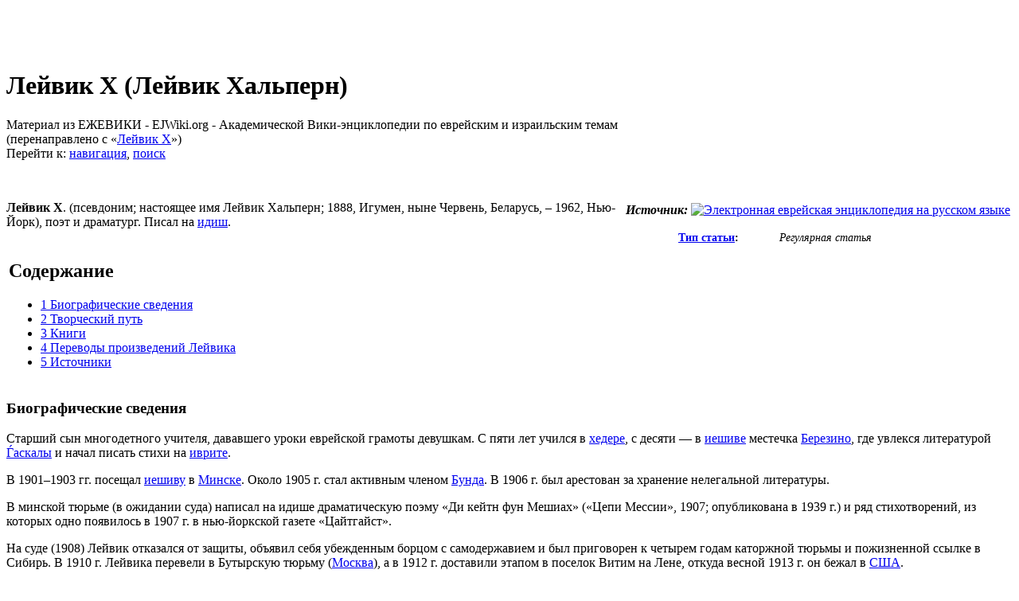

--- FILE ---
content_type: text/html; charset=UTF-8
request_url: http://ejwiki.org/wiki/%D0%9B%D0%B5%D0%B9%D0%B2%D0%B8%D0%BA_%D0%A5
body_size: 53580
content:
<!DOCTYPE html>
<html lang="ru" dir="ltr" class="client-nojs">
<head>
<title>Лейвик Х (Лейвик Хальперн) :: Ежевика – еврейская академическая вики-энциклопедия</title>
<meta charset="UTF-8" />
<meta name="generator" content="MediaWiki 1.21.3" />
<link rel="stylesheet" href="/w/extensions/Drafts/Drafts.css?2" />
<link rel="shortcut icon" href="/w/ejwiki.ico" />
<link rel="search" type="application/opensearchdescription+xml" href="/w/opensearch_desc.php" title="Ежевика-Энциклопедия (ru)" />
<link rel="EditURI" type="application/rsd+xml" href="http://ejwiki.org/w/api.php?action=rsd" />
<link rel="copyright" href="/wiki/MediaWiki:Copyright" />
<link rel="alternate" type="application/atom+xml" title="Ежевика-Энциклопедия — Atom-лента" href="/w/index.php?title=%D0%A1%D0%BB%D1%83%D0%B6%D0%B5%D0%B1%D0%BD%D0%B0%D1%8F:%D0%A1%D0%B2%D0%B5%D0%B6%D0%B8%D0%B5_%D0%BF%D1%80%D0%B0%D0%B2%D0%BA%D0%B8&amp;feed=atom" />
<link rel="canonical" href="/wiki/%D0%9B%D0%B5%D0%B9%D0%B2%D0%B8%D0%BA_%D0%A5_(%D0%9B%D0%B5%D0%B9%D0%B2%D0%B8%D0%BA_%D0%A5%D0%B0%D0%BB%D1%8C%D0%BF%D0%B5%D1%80%D0%BD)" />
<link rel="stylesheet" href="http://ejwiki.org/w/load.php?debug=false&amp;lang=ru&amp;modules=ext.categoryTree.css%7Cext.rtlcite%7Cmediawiki.legacy.commonPrint%2Cshared%7Cskins.monobook&amp;only=styles&amp;skin=monobook&amp;*" />
<!--[if IE 6]><link rel="stylesheet" href="/w/skins/monobook/IE60Fixes.css?303" media="screen" /><![endif]-->
<!--[if IE 7]><link rel="stylesheet" href="/w/skins/monobook/IE70Fixes.css?303" media="screen" /><![endif]-->
<link rel="stylesheet" href="/w/extensions/Wikilog/style/wikilog.css?6" /><meta name="ResourceLoaderDynamicStyles" content="" />
<link rel="stylesheet" href="http://ejwiki.org/w/load.php?debug=false&amp;lang=ru&amp;modules=site&amp;only=styles&amp;skin=monobook&amp;*" />
<style>a:lang(ar),a:lang(ckb),a:lang(fa),a:lang(kk-arab),a:lang(mzn),a:lang(ps),a:lang(ur){text-decoration:none}
/* cache key: wiki:resourceloader:filter:minify-css:7:e6ed911c790850a53e148a32abb722da */</style>

<script src="http://ejwiki.org/w/load.php?debug=false&amp;lang=ru&amp;modules=startup&amp;only=scripts&amp;skin=monobook&amp;*"></script>
<script>if(window.mw){
mw.config.set({"wgCanonicalNamespace":"","wgCanonicalSpecialPageName":false,"wgNamespaceNumber":0,"wgPageName":"Лейвик_Х_(Лейвик_Хальперн)","wgTitle":"Лейвик Х (Лейвик Хальперн)","wgCurRevisionId":387954,"wgArticleId":32907,"wgIsArticle":true,"wgAction":"view","wgUserName":null,"wgUserGroups":["*"],"wgCategories":["Регулярные статьи","Литература на идише","Персоналии по алфавиту","Драматурги по алфавиту","Еврейские поэты","Поэты на идише","Евреи в Российской империи/СССР/СНГ","Евреи в США/Канаде","Local"],"wgBreakFrames":false,"wgPageContentLanguage":"ru","wgSeparatorTransformTable":[",	."," 	,"],"wgDigitTransformTable":["",""],"wgDefaultDateFormat":"dmy","wgMonthNames":["","январь","февраль","март","апрель","май","июнь","июль","август","сентябрь","октябрь","ноябрь","декабрь"],"wgMonthNamesShort":["","янв","фев","мар","апр","май","июн","июл","авг","сен","окт","ноя","дек"],"wgRelevantPageName":"Лейвик_Х_(Лейвик_Хальперн)","wgRestrictionEdit":[],"wgRestrictionMove":[],"wgRedirectedFrom":"Лейвик_Х","wgWikiEditorEnabledModules":{"toolbar":true,"dialogs":true,"hidesig":true,"templateEditor":false,"templates":false,"preview":true,"previewDialog":false,"publish":false,"toc":false},"wgMFPhotoUploadEndpoint":"","wgUseFormatCookie":{"name":"mf_mobileFormat","duration":-1,"path":"/","domain":"ejwiki.org"},"wgStopMobileRedirectCookie":{"name":"stopMobileRedirect","duration":180,"domain":".ejwiki.org","path":"/"},"wgPhotoUploadAppendToDesc":null,"wgImagesDisabled":false,"wgMFMode":"stable","wgIsPageEditable":false,"wgPreferredVariant":"ru","wgCategoryTreePageCategoryOptions":"{\"mode\":20,\"hideprefix\":20,\"showcount\":true,\"namespaces\":[0,6,14]}"});
}</script><script>if(window.mw){
mw.loader.implement("user.options",function(){mw.user.options.set({"ccmeonemails":0,"cols":80,"date":"default","diffonly":0,"disablemail":0,"disablesuggest":0,"editfont":"default","editondblclick":0,"editsection":1,"editsectiononrightclick":0,"enotifminoredits":0,"enotifrevealaddr":0,"enotifusertalkpages":1,"enotifwatchlistpages":0,"extendwatchlist":0,"externaldiff":0,"externaleditor":0,"fancysig":0,"forceeditsummary":0,"gender":"unknown","hideminor":0,"hidepatrolled":0,"imagesize":2,"justify":0,"math":1,"minordefault":0,"newpageshidepatrolled":0,"nocache":0,"noconvertlink":0,"norollbackdiff":0,"numberheadings":0,"previewonfirst":0,"previewontop":1,"quickbar":5,"rcdays":7,"rclimit":50,"rememberpassword":0,"rows":25,"searchlimit":20,"showhiddencats":0,"showjumplinks":1,"shownumberswatching":1,"showtoc":1,"showtoolbar":1,"skin":"monobook","stubthreshold":0,"thumbsize":2,"underline":2,"uselivepreview":0,"usenewrc":0,"watchcreations":0,"watchdefault":0,"watchdeletion":0,"watchlistdays":3,
"watchlisthideanons":0,"watchlisthidebots":0,"watchlisthideliu":0,"watchlisthideminor":0,"watchlisthideown":0,"watchlisthidepatrolled":0,"watchmoves":0,"wllimit":250,"riched_start_disabled":true,"usebetatoolbar":1,"usebetatoolbar-cgd":1,"wikieditor-preview":1,"variant":"ru","language":"ru","searchNs0":true,"searchNs1":false,"searchNs2":false,"searchNs3":false,"searchNs4":false,"searchNs5":false,"searchNs6":false,"searchNs7":false,"searchNs8":false,"searchNs9":false,"searchNs10":false,"searchNs11":false,"searchNs12":false,"searchNs13":false,"searchNs14":false,"searchNs15":false,"searchNs102":false,"searchNs103":false});;},{},{});mw.loader.implement("user.tokens",function(){mw.user.tokens.set({"editToken":"+\\","patrolToken":false,"watchToken":false});;},{},{});
/* cache key: wiki:resourceloader:filter:minify-js:7:693c22c319012a72255e9963844ad976 */
}</script>
<script>if(window.mw){
mw.loader.load(["mediawiki.page.startup","mediawiki.legacy.wikibits","mediawiki.legacy.ajax"]);
}</script>
<script type="text/javascript">window.tamBaseUrl='/w/extensions/TreeAndMenu'</script>
<script type="text/javascript" src="/w/extensions/TreeAndMenu/dtree.js"></script>
</head>
<body class="mediawiki ltr sitedir-ltr ns-0 ns-subject page-Лейвик_Х_Лейвик_Хальперн skin-monobook action-view">
<div id="globalWrapper">
<div id="column-content"><div id="content" class="mw-body-primary" role="main">
	<a id="top"></a>
	<div id="siteNotice"><div id="localNotice" lang="ru" dir="ltr"><p><br />
</p><p><br />
</p></div></div>
	<h1 id="firstHeading" class="firstHeading" lang="ru"><span dir="auto">Лейвик Х (Лейвик Хальперн)</span></h1>
	<div id="bodyContent" class="mw-body">
		<div id="siteSub">Материал из ЕЖЕВИКИ - EJWiki.org - Академической Вики-энциклопедии по еврейским и израильским темам</div>
		<div id="contentSub">(перенаправлено с «<a href="/w/index.php?title=%D0%9B%D0%B5%D0%B9%D0%B2%D0%B8%D0%BA_%D0%A5&amp;redirect=no" title="Лейвик Х">Лейвик Х</a>»)</div>
		<div class="usermessage"><!-- Вы получили <a href="/w/index.php?title=%D0%9E%D0%B1%D1%81%D1%83%D0%B6%D0%B4%D0%B5%D0%BD%D0%B8%D0%B5_%D1%83%D1%87%D0%B0%D1%81%D1%82%D0%BD%D0%B8%D0%BA%D0%B0:&amp;redirect=no" title="Обсуждение участника:"></a> (<a href="/w/index.php?title=%D0%9E%D0%B1%D1%81%D1%83%D0%B6%D0%B4%D0%B5%D0%BD%D0%B8%D0%B5_%D1%83%D1%87%D0%B0%D1%81%D1%82%D0%BD%D0%B8%D0%BA%D0%B0:&amp;diff=cur" title="Обсуждение участника:"></a>). --></div>
		<div id="jump-to-nav" class="mw-jump">Перейти к: <a href="#column-one">навигация</a>, <a href="#searchInput">поиск</a></div>
		<!-- start content -->
<div id="mw-content-text" lang="ru" dir="ltr" class="mw-content-ltr"><p>﻿</p>
<table align="right">
<tr>
<td align="right"><i><b>Источник:</b></i> <a href="http://eleven.co.il" title="Электронная еврейская энциклопедия на русском языке"><img alt="Электронная еврейская энциклопедия на русском языке" src="/w/images/f/fa/%D0%AD%D0%95%D0%AD.gif" width="88" height="31" class="thumbborder" /></a></td>
</tr>
<tr>
<td>
<table align="right" cellspacing="4" style="width: 30em; text-align: left; font-size: 88%; line-height: 1.5em;" class="headertemplate" id="headertemplate">
<tr>
<td colspan="2" style="text-align:center;" class="header_title"><b><span id="header_title_text"></span></b></td>
</tr>
<tr>
<th width="30%" style="text-align:left;"><span id="header_author_text"><a href="/wiki/%D0%92%D0%B8%D0%B4%D1%8B_%D0%B8_%D1%82%D0%B8%D0%BF%D1%8B_%D1%81%D1%82%D0%B0%D1%82%D0%B5%D0%B9_%D0%B2_%D0%95%D0%B6%D0%B5%D0%B2%D0%B8%D0%BA%D0%B5" title="Виды и типы статей в Ежевике">Тип статьи</a>:</span></th>
<td width="70%"><i>Регулярная статья</i></td>
</tr>
<tr>
<td></td>
<td align="right" valign="top" width="70%">
<div style="text-align:right"></div>
</td>
</tr>
<tr>
<td></td>
<td width="70%">
<div style="text-align:right"></div>
</td>
</tr>
</table>
</td>
</tr>
</table>
<p><b>Лейвик Х</b>. (псевдоним; настоящее имя Лейвик Хальперн; 1888, Игумен, ныне Червень, Беларусь, – 1962, Нью-Йорк), поэт и драматург. Писал на <a href="/wiki/%D0%98%D0%B4%D0%B8%D1%88_%D0%AF%D0%B7%D1%8B%D0%BA" title="Идиш Язык" class="mw-redirect">идиш</a>.</p>
<table id="toc" class="toc">
<tr>
<td>
<div id="toctitle">
<h2>Содержание</h2>
</div>
<ul>
<li class="toclevel-1 tocsection-1"><a href="#.D0.91.D0.B8.D0.BE.D0.B3.D1.80.D0.B0.D1.84.D0.B8.D1.87.D0.B5.D1.81.D0.BA.D0.B8.D0.B5_.D1.81.D0.B2.D0.B5.D0.B4.D0.B5.D0.BD.D0.B8.D1.8F"><span class="tocnumber">1</span> <span class="toctext">Биографические сведения</span></a></li>
<li class="toclevel-1 tocsection-2"><a href="#.D0.A2.D0.B2.D0.BE.D1.80.D1.87.D0.B5.D1.81.D0.BA.D0.B8.D0.B9_.D0.BF.D1.83.D1.82.D1.8C"><span class="tocnumber">2</span> <span class="toctext">Творческий путь</span></a></li>
<li class="toclevel-1 tocsection-3"><a href="#.D0.9A.D0.BD.D0.B8.D0.B3.D0.B8"><span class="tocnumber">3</span> <span class="toctext">Книги</span></a></li>
<li class="toclevel-1 tocsection-4"><a href="#.D0.9F.D0.B5.D1.80.D0.B5.D0.B2.D0.BE.D0.B4.D1.8B_.D0.BF.D1.80.D0.BE.D0.B8.D0.B7.D0.B2.D0.B5.D0.B4.D0.B5.D0.BD.D0.B8.D0.B9_.D0.9B.D0.B5.D0.B9.D0.B2.D0.B8.D0.BA.D0.B0"><span class="tocnumber">4</span> <span class="toctext">Переводы произведений Лейвика</span></a></li>
<li class="toclevel-1 tocsection-5"><a href="#.D0.98.D1.81.D1.82.D0.BE.D1.87.D0.BD.D0.B8.D0.BA.D0.B8"><span class="tocnumber">5</span> <span class="toctext">Источники</span></a></li>
</ul>
</td>
</tr>
</table>
<h3> <span class="mw-headline" id=".D0.91.D0.B8.D0.BE.D0.B3.D1.80.D0.B0.D1.84.D0.B8.D1.87.D0.B5.D1.81.D0.BA.D0.B8.D0.B5_.D1.81.D0.B2.D0.B5.D0.B4.D0.B5.D0.BD.D0.B8.D1.8F">Биографические сведения</span></h3>
<p>Старший сын многодетного учителя, дававшего уроки еврейской грамоты девушкам. С пяти лет учился в <a href="/wiki/%D0%A5%D0%B5%D0%B4%D0%B5%D1%80" title="Хедер">хедере</a>, с десяти — в <a href="/wiki/%D0%98%D0%B5%D1%88%D0%B8%D0%B2%D0%B0" title="Иешива">иешиве</a> местечка <a href="/wiki/%D0%91%D0%B5%D1%80%D0%B5%D0%B7%D0%B8%D0%BD%D0%BE" title="Березино">Березино</a>, где увлекся литературой <a href="/wiki/%D0%83%D0%B0%D1%81%D0%BA%D0%B0%D0%BB%D0%B0" title="Ѓаскала" class="mw-redirect">Ѓаскалы</a> и начал писать стихи на <a href="/wiki/%D0%98%D0%B2%D1%80%D0%B8%D1%82" title="Иврит">иврите</a>.</p>
<p>В 1901–1903 гг. посещал <a href="/wiki/%D0%98%D0%B5%D1%88%D0%B8%D0%B2%D0%B0" title="Иешива">иешиву</a> в <a href="/wiki/%D0%9C%D0%B8%D0%BD%D1%81%D0%BA" title="Минск" class="mw-redirect">Минске</a>. Около 1905 г. стал активным членом <a href="/wiki/%D0%91%D1%83%D0%BD%D0%B4" title="Бунд" class="mw-redirect">Бунда</a>. В 1906 г. был арестован за хранение нелегальной литературы.</p>
<p>В минской тюрьме (в ожидании суда) написал на идише драматическую поэму «Ди кейтн фун Мешиах» («Цепи Мессии», 1907; опубликована в 1939 г.) и ряд стихотворений, из которых одно появилось в 1907 г. в нью-йоркской газете «Цайтгайст».</p>
<p>На суде (1908) Лейвик отказался от защиты, объявил себя убежденным борцом с самодержавием и был приговорен к четырем годам каторжной тюрьмы и пожизненной ссылке в Сибирь. В 1910 г. Лейвика перевели в Бутырскую тюрьму (<a href="/wiki/%D0%9C%D0%BE%D1%81%D0%BA%D0%B2%D0%B0" title="Москва" class="mw-redirect">Москва</a>), а в 1912 г. доставили этапом в поселок Витим на Лене, откуда весной 1913 г. он бежал в <a href="/wiki/%D0%A1%D0%A8%D0%90" title="США" class="mw-redirect">США</a>.</p>
<p>В 1914 г. Лейвик нанялся на фабрику детской одежды в <a href="/wiki/%D0%A4%D0%B8%D0%BB%D0%B0%D0%B4%D0%B5%D0%BB%D1%8C%D1%84%D0%B8%D1%8F" title="Филадельфия">Филадельфии</a>, а затем вплоть до 1932 г., даже став признанным писателем, работал маляром-обойщиком в <a href="/wiki/%D0%9D%D1%8C%D1%8E-%D0%99%D0%BE%D1%80%D0%BA" title="Нью-Йорк" class="mw-redirect">Нью-Йорке</a>.</p>
<h3> <span class="mw-headline" id=".D0.A2.D0.B2.D0.BE.D1.80.D1.87.D0.B5.D1.81.D0.BA.D0.B8.D0.B9_.D0.BF.D1.83.D1.82.D1.8C">Творческий путь</span></h3>
<p>В Филадельфии М. Кац (1864–1941), редактор газеты «Ди идише велт», и <a href="/wiki/%D0%A7%D0%B0%D1%80%D0%BD%D0%B8,_%D0%91%D0%B0%D1%80%D1%83%D1%85_%D0%9D%D0%B0%D1%85%D0%BC%D0%B0%D0%BD" title="Чарни, Барух Нахман">Б. Владек (Б. Н. Чарни)</a>, ведавший филиалом газеты <a href="/wiki/%C2%AB%D0%A4%D0%BE%D1%80%D0%B2%D0%B5%D1%80%D1%82%D1%81%C2%BB" title="«Форвертс»" class="mw-redirect">«Форвертс»</a>, ввели его в литературные круги и стали публиковать в своих изданиях.</p>
<p>Позднее Владек помог ему издать первый сборник стихов «Хинтерн шлос» («Взаперти», 1918). Это были стихи об убогом детстве, о вспыльчивом отце и вечно озабоченной матери, о тюрьме, ссылке, побеге (цикл «Ойф ди вегн сибирер» — «На сибирских дорогах», 1916), о тоске по свободе и счастью (циклы «Эргец вайт» — «Где-то там», «Ин кейнемс ланд» — «В ничьей стране»).</p>
<p>Те же темы варьировались и во втором сборнике Лейвика «Лидер» («Стихи», 1919). Влияние литературного движения <a href="/wiki/%D0%94%D0%B8_%D0%AE%D0%BD%D0%B3%D0%B5" title="Ди Юнге" class="mw-redirect">Ди юнге</a>, в издании которого Лейвик часто выступал, сказалось в стремлении поэта разнообразить метрику, лексику, интонационный строй стихов, порой в отвлеченности образов, присущей символистам.</p>
<p>Кровавые события Первой мировой войны, революций, гражданской войны и еврейских <a href="/wiki/%D0%9F%D0%BE%D0%B3%D1%80%D0%BE%D0%BC" title="Погром" class="mw-redirect">погромов</a> в <a href="/wiki/%D0%A0%D0%BE%D1%81%D1%81%D0%B8%D1%8F" title="Россия">России</a> вывели Лейвика из сферы личных переживаний в область общечеловеческих и национальных проблем.</p>
<p>Четыре поэмы о погромах, провидческий дух которых (особенно поэмы «Дер волф» — «Волк») полностью раскрылся лишь в годы разгула нацизма, были написаны в 1917–20 гг.</p>
<p>Одновременно Лейвик работал над прославившей его драматической поэмой «Дер гойлем» («Голем», издана в 1921 г.; впервые поставлена в <a href="/wiki/%D0%9C%D0%BE%D1%81%D0%BA%D0%B2%D0%B0" title="Москва" class="mw-redirect">Москве</a> театром «<a href="/wiki/%D0%83%D0%B0%D0%B1%D0%B8%D0%BC%D0%B0" title="Ѓабима">Ѓабима</a>» в 1925 г. в переводе на <a href="/wiki/%D0%98%D0%B2%D1%80%D0%B8%D1%82" title="Иврит">иврит</a>).</p>
<p>Ожидаемое от революции спасение мира и избавление еврейства, роль народных масс и личности в этом обновлении жизни, еврейский <a href="/wiki/%D0%9C%D0%B5%D1%81%D1%81%D0%B8%D1%8F" title="Мессия" class="mw-redirect">Мессия</a> и <a href="/wiki/%D0%98%D0%B8%D1%81%D1%83%D1%81" title="Иисус" class="mw-redirect">Иисус</a>, соотношения <a href="/wiki/%D0%98%D0%B5%D1%85%D1%83%D0%B4%D0%B0_%D0%9B%D0%B8%D0%B2%D0%B0" title="Иехуда Лива" class="mw-redirect">Махарала из Праги</a> и созданного им <a href="/wiki/%D0%93%D0%BE%D0%BB%D0%B5%D0%BC" title="Голем" class="mw-redirect">голема</a> (творец и творение), духовного и материального начал, символизма и реализма — все это Лейвик вместил в рамки средневековой еврейской легенды, наделив ее ультрасовременной формой и насытив общечеловеческим содержанием.</p>
<p>Герой и толпа, индивидуальный террор и народная революция, политика и мораль, столкновение общественных и личных интересов стали темой драматических произведений Лейвика в 1921–29 гг. («Шматес» — «Тряпье», 1921; «Шап» — «Фабрика», 1927; «<a href="/wiki/%D0%9B%D0%B5%D0%BA%D0%BA%D0%B5%D1%80%D1%82,_%D0%A5%D0%B8%D1%80%D1%88" title="Леккерт, Хирш" class="mw-redirect">Хирш Леккерт</a>», 1927; «Кейтн» — «Цепи», 1929, и другие), первые постановки которых осуществил большей частью И. Шварц. В 1924 г. Лейвик стал печататься в газете американских коммунистов «Фрайхайт» и в их журнале «Дер хамер».</p>
<p>Поездку по Европе (<a href="/wiki/%D0%90%D0%BD%D0%B3%D0%BB%D0%B8%D1%8F" title="Англия" class="mw-redirect">Англия</a>, <a href="/wiki/%D0%A4%D1%80%D0%B0%D0%BD%D1%86%D0%B8%D1%8F" title="Франция" class="mw-redirect">Франция</a>, <a href="/wiki/%D0%93%D0%B5%D1%80%D0%BC%D0%B0%D0%BD%D0%B8%D1%8F" title="Германия" class="mw-redirect">Германия</a>, <a href="/wiki/%D0%9F%D0%BE%D0%BB%D1%8C%D1%88%D0%B0" title="Польша" class="mw-redirect">Польша</a>) в конце 1925 г. – начале 1926 г. Лейвик завершил посещением <a href="/wiki/%D0%A1%D0%BE%D0%B2%D0%B5%D1%82%D1%81%D0%BA%D0%B8%D0%B9_%D0%A1%D0%BE%D1%8E%D0%B7" title="Советский Союз">Советского Союза</a>, где был радушно встречен (сборники его стихов были изданы в Москве и <a href="/wiki/%D0%9A%D0%B8%D0%B5%D0%B2" title="Киев" class="mw-redirect">Киеве</a>). Но вскоре <a href="/wiki/%D0%9B%D0%B8%D1%82%D0%B2%D0%B0%D0%BA%D0%BE%D0%B2,_%D0%9C%D0%BE%D1%88%D0%B5" title="Литваков, Моше">М. Литваков</a> с позиций <a href="/wiki/%D0%95%D0%B2%D1%81%D0%B5%D0%BA%D1%86%D0%B8%D1%8F" title="Евсекция">Евсекции</a> обрушил на поэта упреки в социальном пессимизме, а после выхода его путевых заметок «Афн ранд фун онхейб» («На начальном рубеже», Киев, 1925) — также обвинения в неверной оценке уровня еврейской литературы в Советском Союзе и советского пути общественного развития.</p>
<p>Разрыв значительной части еврейских писателей (в том числе и Лейвика) с коммунистической прессой произошел в конце 1929 г., когда последняя объявила <a href="/wiki/%D0%90%D1%80%D0%B0%D0%B1%D1%81%D0%BA%D0%B8%D0%B5_%D0%B1%D0%B5%D1%81%D0%BF%D0%BE%D1%80%D1%8F%D0%B4%D0%BA%D0%B8_%D0%B2_%D0%9F%D0%B0%D0%BB%D0%B5%D1%81%D1%82%D0%B8%D0%BD%D0%B5_(1929)" title="Арабские беспорядки в Палестине (1929)">кровавые антиеврейские акции арабов в Эрец-Исраэль</a> национально-освободительным движением.</p>
<h2> <span class="mw-headline" id=".D0.9A.D0.BD.D0.B8.D0.B3.D0.B8">Книги</span></h2>
<p>В 1930-х гг. Лейвик, несмотря на обострение застарелого туберкулеза, приходит в своей лирике к просветленному приятию мира («Лидер фун ган-эйдн» — «Стихи из рая», 1937), а в драматургии к философскому осмыслению жизни и ее нравственно-этических аспектов, используя для этого преимущественно библейские сюжеты и средневековые легенды (драматические поэмы «Ди геуле-комедие. Дер гойлем холемт» — «Комедия избавления. Голем мечтает», 1934; «Ди акейде» — «<a href="/wiki/%D0%90%D0%BA%D0%B5%D0%B4%D0%B0" title="Акеда" class="mw-redirect">Акеда</a>», 1935; «Сдом» — «Содом», 1937, и другие).</p>
<p>Особым лиризмом в творчестве Лейвика этих лет выделяется драматическая поэма «Абеляр ун Хелоиз» («Абеляр и Элоиза», 1936). В книге очерков «Х. Лейвик вегн Эрец-Исроэл» («Х. Лейвик об Эрец-Исраэль», 1938) о своей поездке в 1937 г. в страну предков Лейвик заявил, что еврейский народ имеет все права на эту землю.</p>
<p>Важным литературным начинанием этих лет было предпринятое Лейвиком совместно с <a href="/wiki/%D0%9E%D0%BF%D0%B0%D1%82%D0%BE%D1%88%D1%83,_%D0%98%D0%BE%D1%81%D0%B5%D1%84" title="Опатошу, Иосеф">И. Опатошу</a> издание альманаха «Замлбихер» (1936–52; вышло восемь томов) с целью публиковать лучшие произведения на идиш писателей, живущих в различных странах. Однако надежды издателей на участие в альманахе писателей из Советского Союза не оправдались.</p>
<p><a href="/wiki/%D0%9A%D0%B0%D1%82%D0%B0%D1%81%D1%82%D1%80%D0%BE%D1%84%D0%B0_%D0%95%D0%B2%D1%80%D0%BE%D0%BF%D0%B5%D0%B9%D1%81%D0%BA%D0%BE%D0%B3%D0%BE_%D0%95%D0%B2%D1%80%D0%B5%D0%B9%D1%81%D1%82%D0%B2%D0%B0" title="Катастрофа Европейского Еврейства" class="mw-redirect">Катастрофе</a> европейского еврейства Лейвик посвятил драму «Дер нес ин гето» («Чудо в гетто», 1940, сохранилась в рукописи), сборник стихов и поэм «Ин Треблинке бин их нит гевен» («Я не был в Треблинке», 1945), драматическую поэму-мистерию «Ди хасене ин фернвалд» («Свадьба в дальнем лесу», 1949) и заметки «Мит дер шейрис hа-плейте» («С уцелевшими остатками», 1947) о посещении лагерей еврейских беженцев в послевоенной Германии.</p>
<p>Лейтмотивом драматической поэмы Лейвика «Ин ди тег фун Ийов» («Во дни Иова», 1953) стало одиночество обреченного человека, его неспособность сочувствовать страданиям других людей.</p>
<p>В 1950 и 1957 гг. Лейвик посетил <a href="/wiki/%D0%93%D0%BE%D1%81%D1%83%D0%B4%D0%B0%D1%80%D1%81%D1%82%D0%B2%D0%BE_%D0%98%D0%B7%D1%80%D0%B0%D0%B8%D0%BB%D1%8C" title="Государство Израиль">Государство Израиль</a> и задался вопросом — «моя ли страна Америка?», но в 1958 г. паралич приковал поэта к постели.</p>
<h2> <span class="mw-headline" id=".D0.9F.D0.B5.D1.80.D0.B5.D0.B2.D0.BE.D0.B4.D1.8B_.D0.BF.D1.80.D0.BE.D0.B8.D0.B7.D0.B2.D0.B5.D0.B4.D0.B5.D0.BD.D0.B8.D0.B9_.D0.9B.D0.B5.D0.B9.D0.B2.D0.B8.D0.BA.D0.B0">Переводы произведений Лейвика</span></h2>
<p>Ряд произведений Лейвика (особенно «Дер гойлем») переведен на многие языки мира. Переводы стихов Лейвика на русский язык включены в сборник «Еврейская поэзия» (Н.-Й., 1947, составитель Л. Гребнев /Файнберг/).</p>
<p>На иврит Лейвика переводили <a href="/wiki/%D0%A8%D0%BB%D1%91%D0%BD%D1%81%D0%BA%D0%B8%D0%B9,_%D0%90%D0%B2%D1%80%D0%B0%D1%85%D0%B0%D0%BC" title="Шлёнский, Аврахам" class="mw-redirect">А. Шлёнский</a> и другие. В <a href="/wiki/%D0%9D%D1%8C%D1%8E-%D0%99%D0%BE%D1%80%D0%BA" title="Нью-Йорк" class="mw-redirect">Нью-Йорке</a> были изданы в 1940 г. собрание сочинений Лейвика «Але верк» («Все произведения», тт. 1–2), а в 1963 г. — «Эссейен ун редес» («Эссе и речи»).</p>
<h2> <span class="mw-headline" id=".D0.98.D1.81.D1.82.D0.BE.D1.87.D0.BD.D0.B8.D0.BA.D0.B8">Источники</span></h2>
<ul>
<li>КЕЭ, том 4, кол. 758–760</li>
</ul>
<dl>
<dd><a href="http://eleven.co.il" title="Электронная еврейская энциклопедия на русском языке"><img alt="Электронная еврейская энциклопедия на русском языке" src="/w/images/f/fa/%D0%AD%D0%95%D0%AD.gif" width="88" height="31" class="thumbborder" /></a> <i><b>Уведомление</b>: Предварительной основой данной статьи была статья <a class="external text" href="http://eleven.co.il/article/12406">ЛЕЙВИК Х</a> в <a href="/wiki/%D0%AD%D0%95%D0%AD" title="ЭЕЭ" class="mw-redirect">ЭЕЭ</a></i></dd>
</dl>

<!-- 
NewPP limit report
Preprocessor visited node count: 164/1000000
Preprocessor generated node count: 1338/1000000
Post‐expand include size: 2855/2097152 bytes
Template argument size: 120/2097152 bytes
Highest expansion depth: 6/40
Expensive parser function count: 0/100
-->

<!-- Saved in parser cache with key wiki:pcache:idhash:32907-0!*!0!!ru!2!* and timestamp 20251225113105 -->
</div><div class="printfooter">
Источник — «<a href="http://ejwiki.org/w/index.php?title=Лейвик_Х_(Лейвик_Хальперн)&amp;oldid=387954">http://ejwiki.org/w/index.php?title=Лейвик_Х_(Лейвик_Хальперн)&amp;oldid=387954</a>»</div>
		<div id='catlinks' class='catlinks'><div id="mw-normal-catlinks" class="mw-normal-catlinks"><a href="/wiki/%D0%A1%D0%BB%D1%83%D0%B6%D0%B5%D0%B1%D0%BD%D0%B0%D1%8F:%D0%9A%D0%B0%D1%82%D0%B5%D0%B3%D0%BE%D1%80%D0%B8%D0%B8" title="Служебная:Категории">Категории</a>: <ul><li><a href="/wiki/%D0%9A%D0%B0%D1%82%D0%B5%D0%B3%D0%BE%D1%80%D0%B8%D1%8F:%D0%9B%D0%B8%D1%82%D0%B5%D1%80%D0%B0%D1%82%D1%83%D1%80%D0%B0_%D0%BD%D0%B0_%D0%B8%D0%B4%D0%B8%D1%88%D0%B5" title="Категория:Литература на идише">Литература на идише</a></li><li><a href="/wiki/%D0%9A%D0%B0%D1%82%D0%B5%D0%B3%D0%BE%D1%80%D0%B8%D1%8F:%D0%9F%D0%B5%D1%80%D1%81%D0%BE%D0%BD%D0%B0%D0%BB%D0%B8%D0%B8_%D0%BF%D0%BE_%D0%B0%D0%BB%D1%84%D0%B0%D0%B2%D0%B8%D1%82%D1%83" title="Категория:Персоналии по алфавиту">Персоналии по алфавиту</a></li><li><a href="/wiki/%D0%9A%D0%B0%D1%82%D0%B5%D0%B3%D0%BE%D1%80%D0%B8%D1%8F:%D0%94%D1%80%D0%B0%D0%BC%D0%B0%D1%82%D1%83%D1%80%D0%B3%D0%B8_%D0%BF%D0%BE_%D0%B0%D0%BB%D1%84%D0%B0%D0%B2%D0%B8%D1%82%D1%83" title="Категория:Драматурги по алфавиту">Драматурги по алфавиту</a></li><li><a href="/wiki/%D0%9A%D0%B0%D1%82%D0%B5%D0%B3%D0%BE%D1%80%D0%B8%D1%8F:%D0%95%D0%B2%D1%80%D0%B5%D0%B9%D1%81%D0%BA%D0%B8%D0%B5_%D0%BF%D0%BE%D1%8D%D1%82%D1%8B" title="Категория:Еврейские поэты">Еврейские поэты</a></li><li><a href="/wiki/%D0%9A%D0%B0%D1%82%D0%B5%D0%B3%D0%BE%D1%80%D0%B8%D1%8F:%D0%9F%D0%BE%D1%8D%D1%82%D1%8B_%D0%BD%D0%B0_%D0%B8%D0%B4%D0%B8%D1%88%D0%B5" title="Категория:Поэты на идише">Поэты на идише</a></li><li><a href="/wiki/%D0%9A%D0%B0%D1%82%D0%B5%D0%B3%D0%BE%D1%80%D0%B8%D1%8F:%D0%95%D0%B2%D1%80%D0%B5%D0%B8_%D0%B2_%D0%A0%D0%BE%D1%81%D1%81%D0%B8%D0%B9%D1%81%D0%BA%D0%BE%D0%B9_%D0%B8%D0%BC%D0%BF%D0%B5%D1%80%D0%B8%D0%B8/%D0%A1%D0%A1%D0%A1%D0%A0/%D0%A1%D0%9D%D0%93" title="Категория:Евреи в Российской империи/СССР/СНГ">Евреи в Российской империи/СССР/СНГ</a></li><li><a href="/wiki/%D0%9A%D0%B0%D1%82%D0%B5%D0%B3%D0%BE%D1%80%D0%B8%D1%8F:%D0%95%D0%B2%D1%80%D0%B5%D0%B8_%D0%B2_%D0%A1%D0%A8%D0%90/%D0%9A%D0%B0%D0%BD%D0%B0%D0%B4%D0%B5" title="Категория:Евреи в США/Канаде">Евреи в США/Канаде</a></li></ul></div><div id="mw-hidden-catlinks" class="mw-hidden-catlinks mw-hidden-cats-hidden">Скрытые категории: <ul><li><a href="/wiki/%D0%9A%D0%B0%D1%82%D0%B5%D0%B3%D0%BE%D1%80%D0%B8%D1%8F:%D0%A0%D0%B5%D0%B3%D1%83%D0%BB%D1%8F%D1%80%D0%BD%D1%8B%D0%B5_%D1%81%D1%82%D0%B0%D1%82%D1%8C%D0%B8" title="Категория:Регулярные статьи">Регулярные статьи</a></li><li><a href="/wiki/%D0%9A%D0%B0%D1%82%D0%B5%D0%B3%D0%BE%D1%80%D0%B8%D1%8F:Local" title="Категория:Local">Local</a></li></ul></div></div>		<!-- end content -->
				<div class="visualClear"></div>
	</div>
</div></div>
<div id="column-one">
	<h2>Навигация</h2>
	<div id="p-cactions" class="portlet" role="navigation">
		<h3>Просмотры</h3>
		<div class="pBody">
			<ul>
				<li id="ca-nstab-main" class="selected"><a href="/wiki/%D0%9B%D0%B5%D0%B9%D0%B2%D0%B8%D0%BA_%D0%A5_(%D0%9B%D0%B5%D0%B9%D0%B2%D0%B8%D0%BA_%D0%A5%D0%B0%D0%BB%D1%8C%D0%BF%D0%B5%D1%80%D0%BD)" primary="1" context="subject" title="Просмотр основной страницы [c]" accesskey="c">Статья</a></li>
				<li id="ca-talk" class="new"><a href="/w/index.php?title=%D0%9E%D0%B1%D1%81%D1%83%D0%B6%D0%B4%D0%B5%D0%BD%D0%B8%D0%B5:%D0%9B%D0%B5%D0%B9%D0%B2%D0%B8%D0%BA_%D0%A5_(%D0%9B%D0%B5%D0%B9%D0%B2%D0%B8%D0%BA_%D0%A5%D0%B0%D0%BB%D1%8C%D0%BF%D0%B5%D1%80%D0%BD)&amp;action=edit&amp;redlink=1" primary="1" context="talk" title="Обсуждение основной страницы [t]" accesskey="t">Обсуждение</a></li>
				<li id="ca-viewsource"><a href="/w/index.php?title=%D0%9B%D0%B5%D0%B9%D0%B2%D0%B8%D0%BA_%D0%A5_(%D0%9B%D0%B5%D0%B9%D0%B2%D0%B8%D0%BA_%D0%A5%D0%B0%D0%BB%D1%8C%D0%BF%D0%B5%D1%80%D0%BD)&amp;action=edit" primary="1" title="Эта страница защищена от изменений, но вы можете посмотреть и скопировать её исходный текст [e]" accesskey="e">Просмотр</a></li>
				<li id="ca-history"><a href="/w/index.php?title=%D0%9B%D0%B5%D0%B9%D0%B2%D0%B8%D0%BA_%D0%A5_(%D0%9B%D0%B5%D0%B9%D0%B2%D0%B8%D0%BA_%D0%A5%D0%B0%D0%BB%D1%8C%D0%BF%D0%B5%D1%80%D0%BD)&amp;action=history" rel="archives" title="Журнал изменений страницы [h]" accesskey="h">История</a></li>
			</ul>
		</div>
	</div>
	<div class="portlet" id="p-personal" role="navigation">
		<h3>Персональные инструменты</h3>
		<div class="pBody">
			<ul>
				<li id="pt-login"><a href="/w/index.php?title=%D0%A1%D0%BB%D1%83%D0%B6%D0%B5%D0%B1%D0%BD%D0%B0%D1%8F:%D0%92%D1%85%D0%BE%D0%B4&amp;returnto=%D0%9B%D0%B5%D0%B9%D0%B2%D0%B8%D0%BA+%D0%A5+%28%D0%9B%D0%B5%D0%B9%D0%B2%D0%B8%D0%BA+%D0%A5%D0%B0%D0%BB%D1%8C%D0%BF%D0%B5%D1%80%D0%BD%29" title="Вход для тех, кто уже зарегистрирован [o]" accesskey="o">Представиться системе</a></li>
			</ul>
		</div>
	</div>
	<div class="portlet" id="p-logo" role="banner">
<a href="/wiki/%D0%97%D0%B0%D0%B3%D0%BB%D0%B0%D0%B2%D0%BD%D0%B0%D1%8F_%D1%81%D1%82%D1%80%D0%B0%D0%BD%D0%B8%D1%86%D0%B0" style="background-image: url(/w/menora.png);" title="Перейти на заглавную страницу"></a>
	</div>
	<div class="generated-sidebar portlet" id="p-categorytree-portlet" role="navigation">
		<h3>Категории</h3>
		<div class='pBody'>
</div><div id='bodycontentmore'><div class="CategoryTreeTag" data-ct-mode="0" data-ct-options="{&quot;mode&quot;:0,&quot;hideprefix&quot;:20,&quot;showcount&quot;:false,&quot;namespaces&quot;:false}"><div class="CategoryTreeSection"><div class="CategoryTreeItem"><span class="CategoryTreeBullet"><span class="CategoryTreeToggle" style="display: none;" data-ct-title="Израиль:Страна_и_государство" title="развернуть" data-ct-state="collapsed">►</span> </span> <a class="CategoryTreeLabel  CategoryTreeLabelNs14 CategoryTreeLabelCategory" href="/wiki/%D0%9A%D0%B0%D1%82%D0%B5%D0%B3%D0%BE%D1%80%D0%B8%D1%8F:%D0%98%D0%B7%D1%80%D0%B0%D0%B8%D0%BB%D1%8C:%D0%A1%D1%82%D1%80%D0%B0%D0%BD%D0%B0_%D0%B8_%D0%B3%D0%BE%D1%81%D1%83%D0%B4%D0%B0%D1%80%D1%81%D1%82%D0%B2%D0%BE">Израиль:Страна и государство</a></div>
		<div class="CategoryTreeChildren" style="display:none"></div></div>
		
		<div class="CategoryTreeSection"><div class="CategoryTreeItem"><span class="CategoryTreeBullet"><span class="CategoryTreeToggle" style="display: none;" data-ct-title="Иудаизм" title="развернуть" data-ct-state="collapsed">►</span> </span> <a class="CategoryTreeLabel  CategoryTreeLabelNs14 CategoryTreeLabelCategory" href="/wiki/%D0%9A%D0%B0%D1%82%D0%B5%D0%B3%D0%BE%D1%80%D0%B8%D1%8F:%D0%98%D1%83%D0%B4%D0%B0%D0%B8%D0%B7%D0%BC">Иудаизм</a></div>
		<div class="CategoryTreeChildren" style="display:none"></div></div>
		
		<div class="CategoryTreeSection"><div class="CategoryTreeItem"><span class="CategoryTreeBullet"><span class="CategoryTreeToggle" style="display: none;" data-ct-title="Народ" title="развернуть" data-ct-state="collapsed">►</span> </span> <a class="CategoryTreeLabel  CategoryTreeLabelNs14 CategoryTreeLabelCategory" href="/wiki/%D0%9A%D0%B0%D1%82%D0%B5%D0%B3%D0%BE%D1%80%D0%B8%D1%8F:%D0%9D%D0%B0%D1%80%D0%BE%D0%B4">Народ</a></div>
		<div class="CategoryTreeChildren" style="display:none"></div></div>
		
		<div class="CategoryTreeSection"><div class="CategoryTreeItem"><span class="CategoryTreeBullet"><span class="CategoryTreeToggle" style="display: none;" data-ct-title="Проекты/Участники/дополнения" title="развернуть" data-ct-state="collapsed">►</span> </span> <a class="CategoryTreeLabel  CategoryTreeLabelNs14 CategoryTreeLabelCategory" href="/wiki/%D0%9A%D0%B0%D1%82%D0%B5%D0%B3%D0%BE%D1%80%D0%B8%D1%8F:%D0%9F%D1%80%D0%BE%D0%B5%D0%BA%D1%82%D1%8B/%D0%A3%D1%87%D0%B0%D1%81%D1%82%D0%BD%D0%B8%D0%BA%D0%B8/%D0%B4%D0%BE%D0%BF%D0%BE%D0%BB%D0%BD%D0%B5%D0%BD%D0%B8%D1%8F">Проекты/Участники/дополнения</a></div>
		<div class="CategoryTreeChildren" style="display:none"></div></div>
		
		</div>
		</div>		</div>
	</div>
	<div id="p-search" class="portlet" role="search">
		<h3><label for="searchInput">Поиск по словам</label></h3>
		<div id="searchBody" class="pBody">
			<form action="/w/index.php" id="searchform">
				<input type='hidden' name="title" value="Служебная:Поиск"/>
				<input type="search" name="search" title="Искать в Ежевика-Энциклопедии [f]" accesskey="f" id="searchInput" />
				<input type="submit" name="go" value="Перейти" title="Перейти к странице, имеющей в точности такое название" id="searchGoButton" class="searchButton" />&#160;
				<input type="submit" name="fulltext" value="Найти" title="Найти страницы, содержащие указанный текст" id="mw-searchButton" class="searchButton" />
			</form>
		</div>
	</div>
	<div class="generated-sidebar portlet" id="p-.D0.95.D0.B6.D0.B5.D0.B2.D0.B8.D0.BA.D0.BE.D0.B2.D1.8B.D0.B9_.D0.9A.D1.83.D1.81.D1.82" role="navigation">
		<h3>Ежевиковый Куст</h3>
		<div class='pBody'>
<ul><li><a class="external text" href="http://www.ejwiki.org">ЕжеВиКа,Еврейская Вики-энциклопедия</a>
</li><li><a class="external text" href="http://bible.ejwiki.org">ЕжеВиКа-ТаНаХ</a>
</li><li><a class="external text" href="http://pubs.ejwiki.org">ЕжеВиКа-Публикации</a>
</li><li><a class="external text" href="http://ejwiki-books.com">ЕжеВиКа-Книги (бумажные и электронные), аудиокурсы, комментарии к недельным разделам Торы, текущие статьи</a>
</li></ul>
		</div>
	</div>
	<div class="generated-sidebar portlet" id="p-.D0.9D.D0.B0.D0.B2.D0.B8.D0.B3.D0.B0.D1.86.D0.B8.D1.8F" role="navigation">
		<h3>Навигация</h3>
		<div class='pBody'>
<ul><li> <a href="/wiki/%D0%97%D0%B0%D0%B3%D0%BB%D0%B0%D0%B2%D0%BD%D0%B0%D1%8F_%D1%81%D1%82%D1%80%D0%B0%D0%BD%D0%B8%D1%86%D0%B0" title="Заглавная страница">Заглавная страница</a>
</li><li> Алфавитный указатель названий страниц
</li><li> Новостной Портал
</li><li> <a href="http://ejwiki-pubs.org/wiki/%D0%97%D0%B0%D0%B3%D0%BB%D0%B0%D0%B2%D0%BD%D0%B0%D1%8F_%D1%81%D1%82%D1%80%D0%B0%D0%BD%D0%B8%D1%86%D0%B0" class="extiw" title="pubs:Заглавная страница">Раздел Публикаций</a>
</li><li> <a href="/wiki/%D0%A1%D0%BB%D1%83%D0%B6%D0%B5%D0%B1%D0%BD%D0%B0%D1%8F:%D0%A1%D0%BB%D1%83%D1%87%D0%B0%D0%B9%D0%BD%D0%B0%D1%8F_%D1%81%D1%82%D1%80%D0%B0%D0%BD%D0%B8%D1%86%D0%B0" title="Служебная:Случайная страница">Случайная статья</a>
</li></ul>
		</div>
	</div>
	<div class="generated-sidebar portlet" id="p-.D0.A3.D1.87.D0.B0.D1.81.D1.82.D0.B8.D0.B5" role="navigation">
		<h3>Участие</h3>
		<div class='pBody'>
<ul><li> <a class="external text" href="http://machanaim.org/work/ejreport.php">Сообщить об ошибке</a>
</li><li> <a href="/wiki/Newpage-url" title="Newpage-url" class="mw-redirect">Создать новую страницу</a>
</li><li> <a href="/wiki/%D0%A1%D0%BB%D1%83%D0%B6%D0%B5%D0%B1%D0%BD%D0%B0%D1%8F:%D0%A1%D0%B2%D0%B5%D0%B6%D0%B8%D0%B5_%D0%BF%D1%80%D0%B0%D0%B2%D0%BA%D0%B8" title="Служебная:Свежие правки">Посмотреть свежие правки</a>
</li><li> <a href="/wiki/%D0%A1%D0%BB%D1%83%D0%B6%D0%B5%D0%B1%D0%BD%D0%B0%D1%8F:%D0%9D%D0%BE%D0%B2%D1%8B%D0%B5_%D1%81%D1%82%D1%80%D0%B0%D0%BD%D0%B8%D1%86%D1%8B" title="Служебная:Новые страницы">Посмотреть новые страницы</a>
</li><li> <a href="/wiki/%D0%98%D0%BD%D1%81%D1%82%D1%80%D1%83%D0%BA%D1%86%D0%B8%D0%B8_%D0%B4%D0%BB%D1%8F_%D0%BD%D0%B0%D1%87%D0%B0%D0%BB%D0%B0_%D1%80%D0%B0%D0%B1%D0%BE%D1%82%D1%8B_%D0%B2_%D0%95%D0%B6%D0%B5%D0%B2%D0%B8%D0%BA%D0%B5" title="Инструкции для начала работы в Ежевике">Инструкция, техническая помощь</a>
</li><li> Портал Сообщества
</li></ul>
		</div>
	</div>
	<div class="generated-sidebar portlet" id="p-.D0.A0.D0.B0.D0.B7.D0.B2.D0.B8.D1.82.D0.B8.D0.B5_.D0.BF.D1.80.D0.BE.D0.B5.D0.BA.D1.82.D0.B0" role="navigation">
		<h3>Развитие проекта</h3>
		<div class='pBody'>
<ul><li> <a href="/wiki/%D0%A1%D1%82%D0%B0%D1%82%D1%8C%D0%B8,_%D0%BA%D0%BE%D1%82%D0%BE%D1%80%D1%8B%D0%B5_%D0%BD%D0%B0%D0%B4%D0%BE_%D0%BD%D0%B0%D0%BF%D0%B8%D1%81%D0%B0%D1%82%D1%8C_%D0%B2_%D0%95%D0%B6%D0%B5%D0%B2%D0%B8%D0%BA%D0%B5" title="Статьи, которые надо написать в Ежевике">Список запросов на создание и исправление статей</a>
</li><li> <a href="/wiki/%D0%92%D1%8B_%D0%BC%D0%BE%D0%B6%D0%B5%D1%82%D0%B5_%D0%BF%D0%BE%D0%BC%D0%BE%D1%87%D1%8C_%D1%80%D0%B0%D0%B7%D0%B2%D0%B8%D1%82%D0%B8%D1%8E_%D0%95%D0%B6%D0%B5%D0%B2%D0%B8%D0%BA%D0%B8,_%D0%BF%D0%B5%D1%80%D0%B5%D0%B2%D0%B5%D0%B4%D1%8F_%D1%81%D1%82%D0%B0%D1%82%D1%8C%D1%8E_%D1%81_%D0%B0%D0%BD%D0%B3%D0%BB%D0%B8%D0%B9%D1%81%D0%BA%D0%BE%D0%B3%D0%BE_%D0%B8%D0%BB%D0%B8_%D1%81_%D0%B8%D0%B2%D1%80%D0%B8%D1%82%D0%B0" title="Вы можете помочь развитию Ежевики, переведя статью с английского или с иврита">Запросы на перевод с английского и иврита</a>
</li><li> <a href="/wiki/%D0%9F%D1%80%D0%B5%D0%B4%D0%BB%D0%BE%D0%B6%D0%B5%D0%BD%D0%B8%D1%8F_%D1%83%D1%87%D0%B0%D1%81%D1%82%D0%BD%D0%B8%D0%BA%D0%BE%D0%B2_%D0%BF%D0%BE_%D0%BE%D1%80%D0%B3%D0%B0%D0%BD%D0%B8%D0%B7%D0%B0%D1%86%D0%B8%D0%B8_%D1%81%D0%B8%D1%81%D1%82%D0%B5%D0%BC%D1%8B_%D0%B8_%D0%B8%D1%85_%D0%BE%D0%B1%D1%81%D1%83%D0%B6%D0%B4%D0%B5%D0%BD%D0%B8%D0%B5" title="Предложения участников по организации системы и их обсуждение">Предложения</a>
</li><li> <a href="/wiki/%D0%A1%D0%BF%D0%BE%D1%80%D0%BD%D1%8B%D0%B5_%D1%82%D0%B5%D1%85%D0%BD%D0%B8%D1%87%D0%B5%D1%81%D0%BA%D0%B8%D0%B5_%D0%B8_%D0%BC%D0%B5%D1%82%D0%BE%D0%B4%D0%BE%D0%BB%D0%BE%D0%B3%D0%B8%D1%87%D0%B5%D1%81%D0%BA%D0%B8%D0%B5_%D0%B2%D0%BE%D0%BF%D1%80%D0%BE%D1%81%D1%8B_%D1%80%D0%B0%D0%B7%D0%B2%D0%B8%D1%82%D0%B8%D1%8F_%D0%95%D0%B6%D0%B5%D0%B2%D0%B8%D0%BA%D0%B8" title="Спорные технические и методологические вопросы развития Ежевики" class="mw-redirect">Спорные технические и методологические вопросы</a>
</li></ul>
		</div>
	</div>
	<div class="portlet" id="p-tb" role="navigation">
		<h3>Инструменты</h3>
		<div class="pBody">
			<ul>
				<li id="t-whatlinkshere"><a href="/wiki/%D0%A1%D0%BB%D1%83%D0%B6%D0%B5%D0%B1%D0%BD%D0%B0%D1%8F:%D0%A1%D1%81%D1%8B%D0%BB%D0%BA%D0%B8_%D1%81%D1%8E%D0%B4%D0%B0/%D0%9B%D0%B5%D0%B9%D0%B2%D0%B8%D0%BA_%D0%A5_(%D0%9B%D0%B5%D0%B9%D0%B2%D0%B8%D0%BA_%D0%A5%D0%B0%D0%BB%D1%8C%D0%BF%D0%B5%D1%80%D0%BD)" title="Список всех страниц, ссылающихся на данную [j]" accesskey="j">Ссылки сюда</a></li>
				<li id="t-recentchangeslinked"><a href="/wiki/%D0%A1%D0%BB%D1%83%D0%B6%D0%B5%D0%B1%D0%BD%D0%B0%D1%8F:%D0%A1%D0%B2%D1%8F%D0%B7%D0%B0%D0%BD%D0%BD%D1%8B%D0%B5_%D0%BF%D1%80%D0%B0%D0%B2%D0%BA%D0%B8/%D0%9B%D0%B5%D0%B9%D0%B2%D0%B8%D0%BA_%D0%A5_(%D0%9B%D0%B5%D0%B9%D0%B2%D0%B8%D0%BA_%D0%A5%D0%B0%D0%BB%D1%8C%D0%BF%D0%B5%D1%80%D0%BD)" title="Последние изменения в страницах, на которые ссылается эта страница [k]" accesskey="k">Связанные правки</a></li>
				<li id="t-specialpages"><a href="/wiki/%D0%A1%D0%BB%D1%83%D0%B6%D0%B5%D0%B1%D0%BD%D0%B0%D1%8F:%D0%A1%D0%BF%D0%B5%D1%86%D1%81%D1%82%D1%80%D0%B0%D0%BD%D0%B8%D1%86%D1%8B" title="Список служебных страниц [q]" accesskey="q">Спецстраницы</a></li>
				<li id="t-print"><a href="/w/index.php?title=%D0%9B%D0%B5%D0%B9%D0%B2%D0%B8%D0%BA_%D0%A5_(%D0%9B%D0%B5%D0%B9%D0%B2%D0%B8%D0%BA_%D0%A5%D0%B0%D0%BB%D1%8C%D0%BF%D0%B5%D1%80%D0%BD)&amp;printable=yes" rel="alternate" title="Версия этой страницы для печати [p]" accesskey="p">Версия для печати</a></li>
				<li id="t-permalink"><a href="/w/index.php?title=%D0%9B%D0%B5%D0%B9%D0%B2%D0%B8%D0%BA_%D0%A5_(%D0%9B%D0%B5%D0%B9%D0%B2%D0%B8%D0%BA_%D0%A5%D0%B0%D0%BB%D1%8C%D0%BF%D0%B5%D1%80%D0%BD)&amp;oldid=387954" title="Постоянная ссылка на эту версию страницы">Постоянная ссылка</a></li>
				<li id="t-info"><a href="/w/index.php?title=%D0%9B%D0%B5%D0%B9%D0%B2%D0%B8%D0%BA_%D0%A5_(%D0%9B%D0%B5%D0%B9%D0%B2%D0%B8%D0%BA_%D0%A5%D0%B0%D0%BB%D1%8C%D0%BF%D0%B5%D1%80%D0%BD)&amp;action=info">Сведения о странице</a></li>
			</ul>
		</div>
	</div>
</div><!-- end of the left (by default at least) column -->
<div class="visualClear"></div>
<div id="footer" role="contentinfo">
	<div id="f-poweredbyico">
		<a href="//www.mediawiki.org/"><img src="/w/skins/common/images/poweredby_mediawiki_88x31.png" alt="Powered by MediaWiki" width="88" height="31" /></a>
	</div>
	<ul id="f-list">
		<li id="lastmod"> Последнее изменение этой страницы: 14:58, 14 октября 2025.</li>
		<li id="viewcount">К этой странице обращались 22 537 раз.</li>
		<li id="copyright"><br />

* Часть материалов Ежевики основана на материалах из Википедии, эти материалы публикуется на условиях свободной лицензии GNU Free Documentation License http://www.gnu.org/copyleft/fdl.html, CC-BY-SA http://creativecommons.org/licenses/by-sa/3.0/deed.ru, в соответствии с лицензией Википедии.  Те материалы, которые являются переводами английской или ивритской Википедии, можно рапространять на условиях свободной лицензии GFDL, <u>с обязательной активной гиперссылкой</u> на страницу Ежевики, содержащую этот перевод.<br />
<u><b>* Все другие материалы Ежевики нельзя распространять без ее разрешения.</b></u> Если вам нужно такое разрешение, или вы хотите выяснить статус конкретных материалов, - обратитесь, пожалуйста с запросом на мэйл <u><b>ejwiki.info@gmail.com</b></u>.</li>
		<li id="privacy"><a href="/wiki/%D0%95%D0%B6%D0%B5%D0%B2%D0%B8%D0%BA%D0%B0-%D0%AD%D0%BD%D1%86%D0%B8%D0%BA%D0%BB%D0%BE%D0%BF%D0%B5%D0%B4%D0%B8%D1%8F:%D0%9F%D0%BE%D0%BB%D0%B8%D1%82%D0%B8%D0%BA%D0%B0_%D0%BA%D0%BE%D0%BD%D1%84%D0%B8%D0%B4%D0%B5%D0%BD%D1%86%D0%B8%D0%B0%D0%BB%D1%8C%D0%BD%D0%BE%D1%81%D1%82%D0%B8" title="Ежевика-Энциклопедия:Политика конфиденциальности">Политика конфиденциальности</a></li>
		<li id="about"><a href="/wiki/%D0%95%D0%B6%D0%B5%D0%B2%D0%B8%D0%BA%D0%B0-%D0%AD%D0%BD%D1%86%D0%B8%D0%BA%D0%BB%D0%BE%D0%BF%D0%B5%D0%B4%D0%B8%D1%8F:%D0%9E%D0%BF%D0%B8%D1%81%D0%B0%D0%BD%D0%B8%D0%B5" title="Ежевика-Энциклопедия:Описание">Описание Ежевика-Энциклопедии</a></li>
		<li id="disclaimer"><a href="/wiki/%D0%95%D0%B6%D0%B5%D0%B2%D0%B8%D0%BA%D0%B0-%D0%AD%D0%BD%D1%86%D0%B8%D0%BA%D0%BB%D0%BE%D0%BF%D0%B5%D0%B4%D0%B8%D1%8F:%D0%9E%D1%82%D0%BA%D0%B0%D0%B7_%D0%BE%D1%82_%D0%BE%D1%82%D0%B2%D0%B5%D1%82%D1%81%D1%82%D0%B2%D0%B5%D0%BD%D0%BD%D0%BE%D1%81%D1%82%D0%B8" title="Ежевика-Энциклопедия:Отказ от ответственности">Отказ от ответственности</a></li>
		<li id="mobileview"><a href="http://ejwiki.org/w/index.php?title=%D0%9B%D0%B5%D0%B9%D0%B2%D0%B8%D0%BA_%D0%A5_(%D0%9B%D0%B5%D0%B9%D0%B2%D0%B8%D0%BA_%D0%A5%D0%B0%D0%BB%D1%8C%D0%BF%D0%B5%D1%80%D0%BD)&amp;mobileaction=toggle_view_mobile" class="noprint stopMobileRedirectToggle">Мобильная версия</a></li>
	</ul>
</div>
</div>
<script>if(window.mw){
mw.loader.state({"site":"loading","user":"ready","user.groups":"ready"});
}</script>
<script>if(window.mw){
mw.loader.load(["ext.categoryTree","ext.treeandmenu","mediawiki.action.view.postEdit","mediawiki.user","mediawiki.page.ready","mediawiki.searchSuggest","mediawiki.hidpi"], null, true);
}</script>
<script>
var wgDraftsStyleVersion = "2";

</script>
<script type="text/javascript" src="/w/extensions/Drafts/Drafts.js?2"></script>
<script src="http://ejwiki.org/w/load.php?debug=false&amp;lang=ru&amp;modules=site&amp;only=scripts&amp;skin=monobook&amp;*"></script>
<!-- Served in 0.248 secs. --><!-- Debug output:
Your MediaWiki version &quot;1.21.3&quot; is not supported by the EditUser extension
Class SphinxClient not found; skipped loading


Start request GET /wiki/%D0%9B%D0%B5%D0%B9%D0%B2%D0%B8%D0%BA_%D0%A5
HTTP HEADERS:
HOST: ejwiki.org
CONNECTION: keep-alive
PRAGMA: no-cache
CACHE-CONTROL: no-cache
UPGRADE-INSECURE-REQUESTS: 1
USER-AGENT: Mozilla/5.0 (Macintosh; Intel Mac OS X 10_15_7) AppleWebKit/537.36 (KHTML, like Gecko) Chrome/131.0.0.0 Safari/537.36; ClaudeBot/1.0; +claudebot@anthropic.com)
ACCEPT: text/html,application/xhtml+xml,application/xml;q=0.9,image/webp,image/apng,*/*;q=0.8,application/signed-exchange;v=b3;q=0.9
ACCEPT-ENCODING: gzip, deflate
CACHES: EmptyBagOStuff[main] SqlBagOStuff[message] SqlBagOStuff[parser]
LocalisationCache: using store LCStore_DB
Unstubbing $wgParser on call of $wgParser::setHook from ExtDynamicPageList2::setup
Parser: using preprocessor: Preprocessor_DOM
Profiler::instance called without $wgProfiler['class'] set, falling back to ProfilerStub for safety
Connected to database 0 at localhost
Fully initialised
Title::getRestrictionTypes: applicable restrictions to [[Лейвик Х]] are {edit,move}
Connected to database 0 at localhost
MessageCache::load: Loading ru... got from global cache
Gadget::loadStructuredList: MediaWiki:Gadgets-definition parsed, cache entry wiki:gadgets-definition:7 updated
Title::getRestrictionTypes: applicable restrictions to [[Лейвик Х (Лейвик Хальперн)]] are {edit,move}
OutputPage::checkLastModified: client did not send If-Modified-Since header
Article::tryFileCache(): not cacheable
Article::view using parser cache: yes
Unstubbing $wgLang on call of $wgLang::_unstub from ParserOptions::__construct
Parser cache options found.
ParserOutput cache found.
Article::view: showing parser cache contents
Unstubbing $wgArticle on call of $wgArticle::getContent from fnSidebarHook
Use of $wgArticle was deprecated in MediaWiki 1.18. [Called from fnSidebarHook in /var/www/wiki.ejwiki.info/w/extensions/CustomSidebar/CustomSidebar.php at line 61]
Title::getRestrictionTypes: applicable restrictions to [[Лейвик Х (Лейвик Хальперн)]] are {edit,move}
Class PEAR_Error not found; skipped loading
Use of User::getSkin was deprecated in MediaWiki 1.18. [Called from addCustomNavBlocks in /var/www/wiki.ejwiki.info/w/extensions/CustomNavBlocks/CustomNavBlocks.php at line 33]

--></body></html>